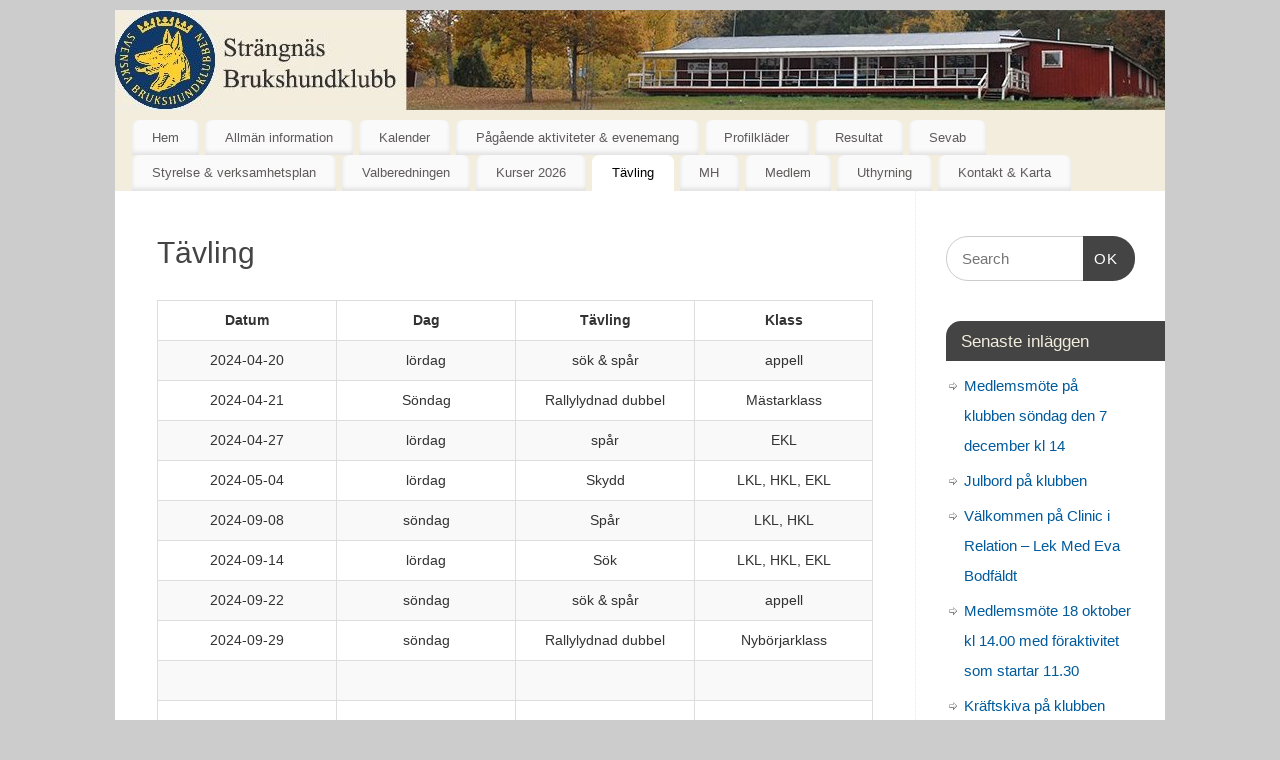

--- FILE ---
content_type: text/html; charset=UTF-8
request_url: https://www.strangnasbk.se/?page_id=11
body_size: 11065
content:
<!DOCTYPE html>
<html lang="sv-SE">
<head>
<meta http-equiv="Content-Type" content="text/html; charset=UTF-8" />
<meta name="viewport" content="width=device-width, user-scalable=no, initial-scale=1.0, minimum-scale=1.0, maximum-scale=1.0">
<link rel="profile" href="https://gmpg.org/xfn/11" />
<link rel="pingback" href="https://www.strangnasbk.se/xmlrpc.php" />
<title>Tävling &#8211; Strängnäs Brukshundklubb</title>
<meta name='robots' content='max-image-preview:large' />
	<style>img:is([sizes="auto" i], [sizes^="auto," i]) { contain-intrinsic-size: 3000px 1500px }</style>
	<link rel='dns-prefetch' href='//stats.wp.com' />
<link rel='dns-prefetch' href='//v0.wordpress.com' />
<link rel='dns-prefetch' href='//jetpack.wordpress.com' />
<link rel='dns-prefetch' href='//s0.wp.com' />
<link rel='dns-prefetch' href='//public-api.wordpress.com' />
<link rel='dns-prefetch' href='//0.gravatar.com' />
<link rel='dns-prefetch' href='//1.gravatar.com' />
<link rel='dns-prefetch' href='//2.gravatar.com' />
<link rel="alternate" type="application/rss+xml" title="Strängnäs Brukshundklubb &raquo; Webbflöde" href="https://www.strangnasbk.se/?feed=rss2" />
<link rel="alternate" type="application/rss+xml" title="Strängnäs Brukshundklubb &raquo; Kommentarsflöde" href="https://www.strangnasbk.se/?feed=comments-rss2" />
<script type="text/javascript">
/* <![CDATA[ */
window._wpemojiSettings = {"baseUrl":"https:\/\/s.w.org\/images\/core\/emoji\/16.0.1\/72x72\/","ext":".png","svgUrl":"https:\/\/s.w.org\/images\/core\/emoji\/16.0.1\/svg\/","svgExt":".svg","source":{"concatemoji":"https:\/\/www.strangnasbk.se\/wp-includes\/js\/wp-emoji-release.min.js?ver=6.8.3"}};
/*! This file is auto-generated */
!function(s,n){var o,i,e;function c(e){try{var t={supportTests:e,timestamp:(new Date).valueOf()};sessionStorage.setItem(o,JSON.stringify(t))}catch(e){}}function p(e,t,n){e.clearRect(0,0,e.canvas.width,e.canvas.height),e.fillText(t,0,0);var t=new Uint32Array(e.getImageData(0,0,e.canvas.width,e.canvas.height).data),a=(e.clearRect(0,0,e.canvas.width,e.canvas.height),e.fillText(n,0,0),new Uint32Array(e.getImageData(0,0,e.canvas.width,e.canvas.height).data));return t.every(function(e,t){return e===a[t]})}function u(e,t){e.clearRect(0,0,e.canvas.width,e.canvas.height),e.fillText(t,0,0);for(var n=e.getImageData(16,16,1,1),a=0;a<n.data.length;a++)if(0!==n.data[a])return!1;return!0}function f(e,t,n,a){switch(t){case"flag":return n(e,"\ud83c\udff3\ufe0f\u200d\u26a7\ufe0f","\ud83c\udff3\ufe0f\u200b\u26a7\ufe0f")?!1:!n(e,"\ud83c\udde8\ud83c\uddf6","\ud83c\udde8\u200b\ud83c\uddf6")&&!n(e,"\ud83c\udff4\udb40\udc67\udb40\udc62\udb40\udc65\udb40\udc6e\udb40\udc67\udb40\udc7f","\ud83c\udff4\u200b\udb40\udc67\u200b\udb40\udc62\u200b\udb40\udc65\u200b\udb40\udc6e\u200b\udb40\udc67\u200b\udb40\udc7f");case"emoji":return!a(e,"\ud83e\udedf")}return!1}function g(e,t,n,a){var r="undefined"!=typeof WorkerGlobalScope&&self instanceof WorkerGlobalScope?new OffscreenCanvas(300,150):s.createElement("canvas"),o=r.getContext("2d",{willReadFrequently:!0}),i=(o.textBaseline="top",o.font="600 32px Arial",{});return e.forEach(function(e){i[e]=t(o,e,n,a)}),i}function t(e){var t=s.createElement("script");t.src=e,t.defer=!0,s.head.appendChild(t)}"undefined"!=typeof Promise&&(o="wpEmojiSettingsSupports",i=["flag","emoji"],n.supports={everything:!0,everythingExceptFlag:!0},e=new Promise(function(e){s.addEventListener("DOMContentLoaded",e,{once:!0})}),new Promise(function(t){var n=function(){try{var e=JSON.parse(sessionStorage.getItem(o));if("object"==typeof e&&"number"==typeof e.timestamp&&(new Date).valueOf()<e.timestamp+604800&&"object"==typeof e.supportTests)return e.supportTests}catch(e){}return null}();if(!n){if("undefined"!=typeof Worker&&"undefined"!=typeof OffscreenCanvas&&"undefined"!=typeof URL&&URL.createObjectURL&&"undefined"!=typeof Blob)try{var e="postMessage("+g.toString()+"("+[JSON.stringify(i),f.toString(),p.toString(),u.toString()].join(",")+"));",a=new Blob([e],{type:"text/javascript"}),r=new Worker(URL.createObjectURL(a),{name:"wpTestEmojiSupports"});return void(r.onmessage=function(e){c(n=e.data),r.terminate(),t(n)})}catch(e){}c(n=g(i,f,p,u))}t(n)}).then(function(e){for(var t in e)n.supports[t]=e[t],n.supports.everything=n.supports.everything&&n.supports[t],"flag"!==t&&(n.supports.everythingExceptFlag=n.supports.everythingExceptFlag&&n.supports[t]);n.supports.everythingExceptFlag=n.supports.everythingExceptFlag&&!n.supports.flag,n.DOMReady=!1,n.readyCallback=function(){n.DOMReady=!0}}).then(function(){return e}).then(function(){var e;n.supports.everything||(n.readyCallback(),(e=n.source||{}).concatemoji?t(e.concatemoji):e.wpemoji&&e.twemoji&&(t(e.twemoji),t(e.wpemoji)))}))}((window,document),window._wpemojiSettings);
/* ]]> */
</script>
<link rel='stylesheet' id='ai1ec_style-css' href='//www.strangnasbk.se/wp-content/plugins/all-in-one-event-calendar/public/themes-ai1ec/gamma/css/ai1ec_parsed_css.css?ver=3.0.0' type='text/css' media='all' />
<style id='wp-emoji-styles-inline-css' type='text/css'>

	img.wp-smiley, img.emoji {
		display: inline !important;
		border: none !important;
		box-shadow: none !important;
		height: 1em !important;
		width: 1em !important;
		margin: 0 0.07em !important;
		vertical-align: -0.1em !important;
		background: none !important;
		padding: 0 !important;
	}
</style>
<link rel='stylesheet' id='wp-block-library-css' href='https://www.strangnasbk.se/wp-includes/css/dist/block-library/style.min.css?ver=6.8.3' type='text/css' media='all' />
<style id='classic-theme-styles-inline-css' type='text/css'>
/*! This file is auto-generated */
.wp-block-button__link{color:#fff;background-color:#32373c;border-radius:9999px;box-shadow:none;text-decoration:none;padding:calc(.667em + 2px) calc(1.333em + 2px);font-size:1.125em}.wp-block-file__button{background:#32373c;color:#fff;text-decoration:none}
</style>
<link rel='stylesheet' id='mediaelement-css' href='https://www.strangnasbk.se/wp-includes/js/mediaelement/mediaelementplayer-legacy.min.css?ver=4.2.17' type='text/css' media='all' />
<link rel='stylesheet' id='wp-mediaelement-css' href='https://www.strangnasbk.se/wp-includes/js/mediaelement/wp-mediaelement.min.css?ver=6.8.3' type='text/css' media='all' />
<style id='jetpack-sharing-buttons-style-inline-css' type='text/css'>
.jetpack-sharing-buttons__services-list{display:flex;flex-direction:row;flex-wrap:wrap;gap:0;list-style-type:none;margin:5px;padding:0}.jetpack-sharing-buttons__services-list.has-small-icon-size{font-size:12px}.jetpack-sharing-buttons__services-list.has-normal-icon-size{font-size:16px}.jetpack-sharing-buttons__services-list.has-large-icon-size{font-size:24px}.jetpack-sharing-buttons__services-list.has-huge-icon-size{font-size:36px}@media print{.jetpack-sharing-buttons__services-list{display:none!important}}.editor-styles-wrapper .wp-block-jetpack-sharing-buttons{gap:0;padding-inline-start:0}ul.jetpack-sharing-buttons__services-list.has-background{padding:1.25em 2.375em}
</style>
<style id='global-styles-inline-css' type='text/css'>
:root{--wp--preset--aspect-ratio--square: 1;--wp--preset--aspect-ratio--4-3: 4/3;--wp--preset--aspect-ratio--3-4: 3/4;--wp--preset--aspect-ratio--3-2: 3/2;--wp--preset--aspect-ratio--2-3: 2/3;--wp--preset--aspect-ratio--16-9: 16/9;--wp--preset--aspect-ratio--9-16: 9/16;--wp--preset--color--black: #000000;--wp--preset--color--cyan-bluish-gray: #abb8c3;--wp--preset--color--white: #ffffff;--wp--preset--color--pale-pink: #f78da7;--wp--preset--color--vivid-red: #cf2e2e;--wp--preset--color--luminous-vivid-orange: #ff6900;--wp--preset--color--luminous-vivid-amber: #fcb900;--wp--preset--color--light-green-cyan: #7bdcb5;--wp--preset--color--vivid-green-cyan: #00d084;--wp--preset--color--pale-cyan-blue: #8ed1fc;--wp--preset--color--vivid-cyan-blue: #0693e3;--wp--preset--color--vivid-purple: #9b51e0;--wp--preset--gradient--vivid-cyan-blue-to-vivid-purple: linear-gradient(135deg,rgba(6,147,227,1) 0%,rgb(155,81,224) 100%);--wp--preset--gradient--light-green-cyan-to-vivid-green-cyan: linear-gradient(135deg,rgb(122,220,180) 0%,rgb(0,208,130) 100%);--wp--preset--gradient--luminous-vivid-amber-to-luminous-vivid-orange: linear-gradient(135deg,rgba(252,185,0,1) 0%,rgba(255,105,0,1) 100%);--wp--preset--gradient--luminous-vivid-orange-to-vivid-red: linear-gradient(135deg,rgba(255,105,0,1) 0%,rgb(207,46,46) 100%);--wp--preset--gradient--very-light-gray-to-cyan-bluish-gray: linear-gradient(135deg,rgb(238,238,238) 0%,rgb(169,184,195) 100%);--wp--preset--gradient--cool-to-warm-spectrum: linear-gradient(135deg,rgb(74,234,220) 0%,rgb(151,120,209) 20%,rgb(207,42,186) 40%,rgb(238,44,130) 60%,rgb(251,105,98) 80%,rgb(254,248,76) 100%);--wp--preset--gradient--blush-light-purple: linear-gradient(135deg,rgb(255,206,236) 0%,rgb(152,150,240) 100%);--wp--preset--gradient--blush-bordeaux: linear-gradient(135deg,rgb(254,205,165) 0%,rgb(254,45,45) 50%,rgb(107,0,62) 100%);--wp--preset--gradient--luminous-dusk: linear-gradient(135deg,rgb(255,203,112) 0%,rgb(199,81,192) 50%,rgb(65,88,208) 100%);--wp--preset--gradient--pale-ocean: linear-gradient(135deg,rgb(255,245,203) 0%,rgb(182,227,212) 50%,rgb(51,167,181) 100%);--wp--preset--gradient--electric-grass: linear-gradient(135deg,rgb(202,248,128) 0%,rgb(113,206,126) 100%);--wp--preset--gradient--midnight: linear-gradient(135deg,rgb(2,3,129) 0%,rgb(40,116,252) 100%);--wp--preset--font-size--small: 13px;--wp--preset--font-size--medium: 20px;--wp--preset--font-size--large: 36px;--wp--preset--font-size--x-large: 42px;--wp--preset--spacing--20: 0.44rem;--wp--preset--spacing--30: 0.67rem;--wp--preset--spacing--40: 1rem;--wp--preset--spacing--50: 1.5rem;--wp--preset--spacing--60: 2.25rem;--wp--preset--spacing--70: 3.38rem;--wp--preset--spacing--80: 5.06rem;--wp--preset--shadow--natural: 6px 6px 9px rgba(0, 0, 0, 0.2);--wp--preset--shadow--deep: 12px 12px 50px rgba(0, 0, 0, 0.4);--wp--preset--shadow--sharp: 6px 6px 0px rgba(0, 0, 0, 0.2);--wp--preset--shadow--outlined: 6px 6px 0px -3px rgba(255, 255, 255, 1), 6px 6px rgba(0, 0, 0, 1);--wp--preset--shadow--crisp: 6px 6px 0px rgba(0, 0, 0, 1);}:where(.is-layout-flex){gap: 0.5em;}:where(.is-layout-grid){gap: 0.5em;}body .is-layout-flex{display: flex;}.is-layout-flex{flex-wrap: wrap;align-items: center;}.is-layout-flex > :is(*, div){margin: 0;}body .is-layout-grid{display: grid;}.is-layout-grid > :is(*, div){margin: 0;}:where(.wp-block-columns.is-layout-flex){gap: 2em;}:where(.wp-block-columns.is-layout-grid){gap: 2em;}:where(.wp-block-post-template.is-layout-flex){gap: 1.25em;}:where(.wp-block-post-template.is-layout-grid){gap: 1.25em;}.has-black-color{color: var(--wp--preset--color--black) !important;}.has-cyan-bluish-gray-color{color: var(--wp--preset--color--cyan-bluish-gray) !important;}.has-white-color{color: var(--wp--preset--color--white) !important;}.has-pale-pink-color{color: var(--wp--preset--color--pale-pink) !important;}.has-vivid-red-color{color: var(--wp--preset--color--vivid-red) !important;}.has-luminous-vivid-orange-color{color: var(--wp--preset--color--luminous-vivid-orange) !important;}.has-luminous-vivid-amber-color{color: var(--wp--preset--color--luminous-vivid-amber) !important;}.has-light-green-cyan-color{color: var(--wp--preset--color--light-green-cyan) !important;}.has-vivid-green-cyan-color{color: var(--wp--preset--color--vivid-green-cyan) !important;}.has-pale-cyan-blue-color{color: var(--wp--preset--color--pale-cyan-blue) !important;}.has-vivid-cyan-blue-color{color: var(--wp--preset--color--vivid-cyan-blue) !important;}.has-vivid-purple-color{color: var(--wp--preset--color--vivid-purple) !important;}.has-black-background-color{background-color: var(--wp--preset--color--black) !important;}.has-cyan-bluish-gray-background-color{background-color: var(--wp--preset--color--cyan-bluish-gray) !important;}.has-white-background-color{background-color: var(--wp--preset--color--white) !important;}.has-pale-pink-background-color{background-color: var(--wp--preset--color--pale-pink) !important;}.has-vivid-red-background-color{background-color: var(--wp--preset--color--vivid-red) !important;}.has-luminous-vivid-orange-background-color{background-color: var(--wp--preset--color--luminous-vivid-orange) !important;}.has-luminous-vivid-amber-background-color{background-color: var(--wp--preset--color--luminous-vivid-amber) !important;}.has-light-green-cyan-background-color{background-color: var(--wp--preset--color--light-green-cyan) !important;}.has-vivid-green-cyan-background-color{background-color: var(--wp--preset--color--vivid-green-cyan) !important;}.has-pale-cyan-blue-background-color{background-color: var(--wp--preset--color--pale-cyan-blue) !important;}.has-vivid-cyan-blue-background-color{background-color: var(--wp--preset--color--vivid-cyan-blue) !important;}.has-vivid-purple-background-color{background-color: var(--wp--preset--color--vivid-purple) !important;}.has-black-border-color{border-color: var(--wp--preset--color--black) !important;}.has-cyan-bluish-gray-border-color{border-color: var(--wp--preset--color--cyan-bluish-gray) !important;}.has-white-border-color{border-color: var(--wp--preset--color--white) !important;}.has-pale-pink-border-color{border-color: var(--wp--preset--color--pale-pink) !important;}.has-vivid-red-border-color{border-color: var(--wp--preset--color--vivid-red) !important;}.has-luminous-vivid-orange-border-color{border-color: var(--wp--preset--color--luminous-vivid-orange) !important;}.has-luminous-vivid-amber-border-color{border-color: var(--wp--preset--color--luminous-vivid-amber) !important;}.has-light-green-cyan-border-color{border-color: var(--wp--preset--color--light-green-cyan) !important;}.has-vivid-green-cyan-border-color{border-color: var(--wp--preset--color--vivid-green-cyan) !important;}.has-pale-cyan-blue-border-color{border-color: var(--wp--preset--color--pale-cyan-blue) !important;}.has-vivid-cyan-blue-border-color{border-color: var(--wp--preset--color--vivid-cyan-blue) !important;}.has-vivid-purple-border-color{border-color: var(--wp--preset--color--vivid-purple) !important;}.has-vivid-cyan-blue-to-vivid-purple-gradient-background{background: var(--wp--preset--gradient--vivid-cyan-blue-to-vivid-purple) !important;}.has-light-green-cyan-to-vivid-green-cyan-gradient-background{background: var(--wp--preset--gradient--light-green-cyan-to-vivid-green-cyan) !important;}.has-luminous-vivid-amber-to-luminous-vivid-orange-gradient-background{background: var(--wp--preset--gradient--luminous-vivid-amber-to-luminous-vivid-orange) !important;}.has-luminous-vivid-orange-to-vivid-red-gradient-background{background: var(--wp--preset--gradient--luminous-vivid-orange-to-vivid-red) !important;}.has-very-light-gray-to-cyan-bluish-gray-gradient-background{background: var(--wp--preset--gradient--very-light-gray-to-cyan-bluish-gray) !important;}.has-cool-to-warm-spectrum-gradient-background{background: var(--wp--preset--gradient--cool-to-warm-spectrum) !important;}.has-blush-light-purple-gradient-background{background: var(--wp--preset--gradient--blush-light-purple) !important;}.has-blush-bordeaux-gradient-background{background: var(--wp--preset--gradient--blush-bordeaux) !important;}.has-luminous-dusk-gradient-background{background: var(--wp--preset--gradient--luminous-dusk) !important;}.has-pale-ocean-gradient-background{background: var(--wp--preset--gradient--pale-ocean) !important;}.has-electric-grass-gradient-background{background: var(--wp--preset--gradient--electric-grass) !important;}.has-midnight-gradient-background{background: var(--wp--preset--gradient--midnight) !important;}.has-small-font-size{font-size: var(--wp--preset--font-size--small) !important;}.has-medium-font-size{font-size: var(--wp--preset--font-size--medium) !important;}.has-large-font-size{font-size: var(--wp--preset--font-size--large) !important;}.has-x-large-font-size{font-size: var(--wp--preset--font-size--x-large) !important;}
:where(.wp-block-post-template.is-layout-flex){gap: 1.25em;}:where(.wp-block-post-template.is-layout-grid){gap: 1.25em;}
:where(.wp-block-columns.is-layout-flex){gap: 2em;}:where(.wp-block-columns.is-layout-grid){gap: 2em;}
:root :where(.wp-block-pullquote){font-size: 1.5em;line-height: 1.6;}
</style>
<link rel='stylesheet' id='contact-form-7-css' href='https://www.strangnasbk.se/wp-content/plugins/contact-form-7/includes/css/styles.css?ver=6.1.2' type='text/css' media='all' />
<link rel='stylesheet' id='wpsm_tabs_r-font-awesome-front-css' href='https://www.strangnasbk.se/wp-content/plugins/tabs-responsive/assets/css/font-awesome/css/font-awesome.min.css?ver=6.8.3' type='text/css' media='all' />
<link rel='stylesheet' id='wpsm_tabs_r_bootstrap-front-css' href='https://www.strangnasbk.se/wp-content/plugins/tabs-responsive/assets/css/bootstrap-front.css?ver=6.8.3' type='text/css' media='all' />
<link rel='stylesheet' id='wpsm_tabs_r_animate-css' href='https://www.strangnasbk.se/wp-content/plugins/tabs-responsive/assets/css/animate.css?ver=6.8.3' type='text/css' media='all' />
<link rel='stylesheet' id='mantra-style-css' href='https://www.strangnasbk.se/wp-content/themes/mantra/style.css?ver=3.3.1' type='text/css' media='all' />
<style id='mantra-style-inline-css' type='text/css'>
 #wrapper { max-width: 1050px; } #content { width: 100%; max-width:800px; max-width: calc( 100% - 250px ); } #primary, #secondary { width:250px; } #primary .widget-title, #secondary .widget-title { margin-right: -2em; text-align: left; } html { font-size:14px; } body, input, textarea {font-family:Segoe UI, Arial, sans-serif; } #content h1.entry-title a, #content h2.entry-title a, #content h1.entry-title, #content h2.entry-title, #front-text1 h2, #front-text2 h2 {font-family:Segoe UI, Arial, sans-serif; } .widget-area {font-family:Segoe UI, Arial, sans-serif; } .entry-content h1, .entry-content h2, .entry-content h3, .entry-content h4, .entry-content h5, .entry-content h6 {font-family:Segoe UI, Arial, sans-serif; } .nocomments, .nocomments2 {display:none;} #header-container > div { margin-top:20px; } #header-container > div { margin-left:40px; } body { background-color:#cccccc !important; } #header { background-color:#f3eddd; } #footer { background-color:#222222; } #footer2 { background-color:#171717; } #site-title span a { color:#333333; } #site-description { color:#999999; } #content, .column-text, #front-text3, #front-text4 { color:#333333 ;} .widget-area a:link, .widget-area a:visited, a:link, a:visited ,#searchform #s:hover, #container #s:hover, #access a:hover, #wp-calendar tbody td a, #site-info a, #site-copyright a, #access li:hover > a, #access ul ul:hover > a { color:#005a9b; } a:hover, .entry-meta a:hover, .entry-utility a:hover, .widget-area a:hover { color:#96d2ff; } #content .entry-title a, #content .entry-title, #content h1, #content h2, #content h3, #content h4, #content h5, #content h6 { color:#444444; } #content .entry-title a:hover { color:#000000; } .widget-title { background-color:#444444; } .widget-title { color:#f3eddd; } #footer-widget-area .widget-title { color:#005a9b; } #footer-widget-area a { color:#666666; } #footer-widget-area a:hover { color:#888888; } #content .wp-caption { background-image:url(https://www.strangnasbk.se/wp-content/themes/mantra/resources/images/pins/Pin2.png); } .entry-content p:not(:last-child), .entry-content ul, .entry-summary ul, .entry-content ol, .entry-summary ol { margin-bottom:1.5em;} .entry-meta .entry-time { display:none; } #branding { height:100px ;} 
/* Mantra Custom CSS */
</style>
<link rel='stylesheet' id='mantra-mobile-css' href='https://www.strangnasbk.se/wp-content/themes/mantra/resources/css/style-mobile.css?ver=3.3.1' type='text/css' media='all' />
<link rel='stylesheet' id='jetpack-subscriptions-css' href='https://www.strangnasbk.se/wp-content/plugins/jetpack/_inc/build/subscriptions/subscriptions.min.css?ver=15.0.2' type='text/css' media='all' />
<script type="text/javascript" src="https://www.strangnasbk.se/wp-includes/js/jquery/jquery.min.js?ver=3.7.1" id="jquery-core-js"></script>
<script type="text/javascript" src="https://www.strangnasbk.se/wp-includes/js/jquery/jquery-migrate.min.js?ver=3.4.1" id="jquery-migrate-js"></script>
<script type="text/javascript" id="mantra-frontend-js-extra">
/* <![CDATA[ */
var mantra_options = {"responsive":"1","image_class":"imageNone","equalize_sidebars":"0"};
/* ]]> */
</script>
<script type="text/javascript" src="https://www.strangnasbk.se/wp-content/themes/mantra/resources/js/frontend.js?ver=3.3.1" id="mantra-frontend-js"></script>
<link rel="https://api.w.org/" href="https://www.strangnasbk.se/index.php?rest_route=/" /><link rel="alternate" title="JSON" type="application/json" href="https://www.strangnasbk.se/index.php?rest_route=/wp/v2/pages/11" /><link rel="EditURI" type="application/rsd+xml" title="RSD" href="https://www.strangnasbk.se/xmlrpc.php?rsd" />
<meta name="generator" content="WordPress 6.8.3" />
<link rel="canonical" href="https://www.strangnasbk.se/?page_id=11" />
<link rel='shortlink' href='https://www.strangnasbk.se/?p=11' />
<link rel="alternate" title="oEmbed (JSON)" type="application/json+oembed" href="https://www.strangnasbk.se/index.php?rest_route=%2Foembed%2F1.0%2Fembed&#038;url=https%3A%2F%2Fwww.strangnasbk.se%2F%3Fpage_id%3D11" />
<link rel="alternate" title="oEmbed (XML)" type="text/xml+oembed" href="https://www.strangnasbk.se/index.php?rest_route=%2Foembed%2F1.0%2Fembed&#038;url=https%3A%2F%2Fwww.strangnasbk.se%2F%3Fpage_id%3D11&#038;format=xml" />
	<style>img#wpstats{display:none}</style>
		<!--[if lte IE 8]> <style type="text/css" media="screen"> #access ul li, .edit-link a , #footer-widget-area .widget-title, .entry-meta,.entry-meta .comments-link, .short-button-light, .short-button-dark ,.short-button-color ,blockquote { position:relative; behavior: url(https://www.strangnasbk.se/wp-content/themes/mantra/resources/js/PIE/PIE.php); } #access ul ul { -pie-box-shadow:0px 5px 5px #999; } #access ul li.current_page_item, #access ul li.current-menu-item , #access ul li ,#access ul ul ,#access ul ul li, .commentlist li.comment ,.commentlist .avatar, .nivo-caption, .theme-default .nivoSlider { behavior: url(https://www.strangnasbk.se/wp-content/themes/mantra/resources/js/PIE/PIE.php); } </style> <![endif]-->
<!-- Jetpack Open Graph Tags -->
<meta property="og:type" content="article" />
<meta property="og:title" content="Tävling" />
<meta property="og:url" content="https://www.strangnasbk.se/?page_id=11" />
<meta property="og:description" content="Datum Dag Tävling Klass 2024-04-20 lördag sök &amp; spår appell 2024-04-21 Söndag Rallylydnad dubbel Mästarklass 2024-04-27 lördag spår EKL 2024-05-04 lördag Skydd LKL, HKL, EKL 2024-09-08 söndag S…" />
<meta property="article:published_time" content="2013-10-24T10:43:11+00:00" />
<meta property="article:modified_time" content="2024-04-17T18:22:32+00:00" />
<meta property="og:site_name" content="Strängnäs Brukshundklubb" />
<meta property="og:image" content="https://s0.wp.com/i/blank.jpg" />
<meta property="og:image:width" content="200" />
<meta property="og:image:height" content="200" />
<meta property="og:image:alt" content="" />
<meta property="og:locale" content="sv_SE" />
<meta name="twitter:text:title" content="Tävling" />
<meta name="twitter:card" content="summary" />

<!-- End Jetpack Open Graph Tags -->
<!--[if lt IE 9]>
	<script>
	document.createElement('header');
	document.createElement('nav');
	document.createElement('section');
	document.createElement('article');
	document.createElement('aside');
	document.createElement('footer');
	document.createElement('hgroup');
	</script>
	<![endif]--> 		<style type="text/css" id="wp-custom-css">
			/*
Välkommen till Anpassad CSS!

Om du vill lära dig hur det fungerar kan du läsa mer på
http://wp.me/PEmnE-Bt
*/
.myclass tr:nth-child(even) td {
	background-color: #eee;
}


.myclass td {
	text-align: center;
}

.myclass th {
	text-align: center;
}

.myclass table {
	width: 100%; 
  border-collapse: collapse;
	overflow-x: auto;
  display: block;
}

.entry-content table {
    text-align: left;
    overflow-x: auto;
    
}
		</style>
		

<style>
    .table-responsive table{
        border-collapse: collapse;
        border-spacing: 0;
        table-layout: auto;
        padding: 0;
        width: 100%;
        max-width: 100%;
        margin: 0 auto 20px auto;
    }

    .table-responsive {
        overflow-x: auto;
        min-height: 0.01%;
        margin-bottom: 20px;
    }

    .table-responsive::-webkit-scrollbar {
        width: 10px;
        height: 10px;
    }
    .table-responsive::-webkit-scrollbar-thumb {
        background: #dddddd;
        border-radius: 2px;
    }
    .table-responsive::-webkit-scrollbar-track-piece {
        background: #fff;
    }

    @media (max-width: 992px) {
        .table-responsive table{
            width: auto!important;
            margin:0 auto 15px auto!important;
        }
    }

    @media screen and (max-width: 767px) {
        .table-responsive {
            width: 100%;
            margin-bottom: 15px;
            overflow-y: hidden;
            -ms-overflow-style: -ms-autohiding-scrollbar;
        }
        .table-responsive::-webkit-scrollbar {
            width: 5px;
            height: 5px;
        }

    }


    @media screen and (min-width: 1200px) {
        .table-responsive .table {
            max-width: 100%!important;
        }
    }
    .wprt-container .table > thead > tr > th,
    .wprt-container .table > tbody > tr > th,
    .wprt-container .table > tfoot > tr > th,
    .wprt-container .table > thead > tr > td,
    .wprt-container .table > tbody > tr > td,
    .wprt-container .table > tfoot > tr > td,
    .wprt-container .table > tr > td{
        border: 1px solid #dddddd!important;
    }

    .wprt-container .table > thead > tr > th,
    .wprt-container .table > tbody > tr > th,
    .wprt-container .table > tfoot > tr > th,
    .wprt-container .table > thead > tr > td,
    .wprt-container .table > tbody > tr > td,
    .wprt-container .table > tfoot > tr > td,
    .wprt-container .table > tr > td{
        padding-top: 8px!important;
        padding-right: 8px!important;
        padding-bottom: 8px!important;
        padding-left: 8px!important;
        vertical-align: middle;
        text-align: center;
    }

    .wprt-container .table-responsive .table tr:nth-child(odd) {
        background-color: #fff!important;
    }

    .wprt-container .table-responsive .table tr:nth-child(even){
        background-color: #f9f9f9!important;
    }

    .wprt-container .table-responsive .table thead+tbody tr:nth-child(even) {
        background-color: #fff!important;
    }

    .wprt-container .table-responsive .table thead+tbody tr:nth-child(odd){
        background-color: #f9f9f9!important;
    }
    
    
    .table-responsive table p {
        margin: 0!important;
        padding: 0!important;
    }

    .table-responsive table tbody tr td, .table-responsive table tbody tr th{
        background-color: inherit!important;
    }

</style>

    
<meta name="viewport" content="width=device-width, user-scalable=yes, initial-scale=1.0, minimum-scale=0.1, maximum-scale=10.0">
</head>
<body data-rsssl=1 class="wp-singular page-template-default page page-id-11 wp-theme-mantra mantra-image-none mantra-caption-white mantra-hratio-0 mantra-sidebar-right mantra-menu-left">
	    <div id="toTop"><i class="crycon-back2top"></i> </div>
		
<div id="wrapper" class="hfeed">


<header id="header">

		<div id="masthead">

			<div id="branding" role="banner" >

				<img id="bg_image" alt="Strängnäs Brukshundklubb" title="" src="https://www.strangnasbk.se/wp-content/uploads/2020/03/cropped-header2.jpg" />
	<div id="header-container">

				<a href="https://www.strangnasbk.se/" id="linky"></a>
				</div> <!-- #header-container -->
					<div style="clear:both;"></div>

			</div><!-- #branding -->

            <a id="nav-toggle"><span>&nbsp; Menu</span></a>
			<nav id="access" class="jssafe" role="navigation">

					<div class="skip-link screen-reader-text"><a href="#content" title="Skip to content">Skip to content</a></div>
	<div id="prime_nav" class="menu"><ul>
<li ><a href="https://www.strangnasbk.se/">Hem</a></li><li class="page_item page-item-500"><a href="https://www.strangnasbk.se/?page_id=500">Allmän information</a></li>
<li class="page_item page-item-2352"><a href="https://www.strangnasbk.se/?page_id=2352">Kalender</a></li>
<li class="page_item page-item-231"><a href="https://www.strangnasbk.se/?page_id=231">Pågående aktiviteter &#038; evenemang</a></li>
<li class="page_item page-item-6194"><a href="https://www.strangnasbk.se/?page_id=6194">Profilkläder</a></li>
<li class="page_item page-item-2105 page_item_has_children"><a href="https://www.strangnasbk.se/?page_id=2105">Resultat</a>
<ul class='children'>
	<li class="page_item page-item-5383"><a href="https://www.strangnasbk.se/?page_id=5383">Tidigare resultat</a></li>
</ul>
</li>
<li class="page_item page-item-2040"><a href="https://www.strangnasbk.se/?page_id=2040">Sevab</a></li>
<li class="page_item page-item-1267"><a href="https://www.strangnasbk.se/?page_id=1267">Styrelse &#038; verksamhetsplan</a></li>
<li class="page_item page-item-3089"><a href="https://www.strangnasbk.se/?page_id=3089">Valberedningen</a></li>
<li class="page_item page-item-13"><a href="https://www.strangnasbk.se/?page_id=13">Kurser 2026</a></li>
<li class="page_item page-item-11 current_page_item"><a href="https://www.strangnasbk.se/?page_id=11" aria-current="page">Tävling</a></li>
<li class="page_item page-item-15"><a href="https://www.strangnasbk.se/?page_id=15">MH</a></li>
<li class="page_item page-item-17"><a href="https://www.strangnasbk.se/?page_id=17">Medlem</a></li>
<li class="page_item page-item-19"><a href="https://www.strangnasbk.se/?page_id=19">Uthyrning</a></li>
<li class="page_item page-item-44"><a href="https://www.strangnasbk.se/?page_id=44">Kontakt &#038; Karta</a></li>
</ul></div>

			</nav><!-- #access -->

		</div><!-- #masthead -->

	<div style="clear:both;"> </div>

</header><!-- #header -->
<div id="main" class="main">
	<div  id="forbottom" >
		
		<div style="clear:both;"> </div>

					<section id="container">

				<div id="content" role="main">
				
				
				<div id="post-11" class="post-11 page type-page status-publish hentry">
											<h1 class="entry-title">Tävling</h1>
					
					<div class="entry-content">
						<div class="wprt-container"><table style="border-collapse: collapse; width: 100%; height: 367px;">
<tbody>
<tr style="height: 24px;">
<td style="width: 25%; height: 24px;"><strong>Datum</strong></td>
<td style="width: 25%; height: 24px;"><strong>Dag</strong></td>
<td style="width: 25%; height: 24px;"><strong>Tävling</strong></td>
<td style="width: 25%; height: 24px;"><strong>Klass</strong></td>
</tr>
<tr style="height: 24px;">
<td style="width: 25%; height: 24px;">2024-04-20</td>
<td style="width: 25%; height: 24px;">lördag</td>
<td style="width: 25%; height: 24px;">sök &amp; spår</td>
<td style="width: 25%; height: 24px;">appell</td>
</tr>
<tr style="height: 15px;">
<td style="width: 25%; height: 21px;">2024-04-21</td>
<td style="width: 25%; height: 21px;">Söndag</td>
<td style="width: 25%; height: 21px;">Rallylydnad dubbel</td>
<td style="width: 25%; height: 21px;">Mästarklass</td>
</tr>
<tr style="height: 24px;">
<td style="width: 25%; height: 10px;">2024-04-27</td>
<td style="width: 25%; height: 10px;">lördag</td>
<td style="width: 25%; height: 10px;">spår</td>
<td style="width: 25%; height: 10px;">
<p>EKL</p>
</td>
</tr>
<tr style="height: 24px;">
<td style="width: 25%; height: 24px;">2024-05-04</td>
<td style="width: 25%; height: 24px;">lördag</td>
<td style="width: 25%; height: 24px;">Skydd</td>
<td style="width: 25%; height: 24px;">LKL, HKL, EKL</td>
</tr>
<tr style="height: 24px;">
<td style="width: 25%; height: 24px;">2024-09-08</td>
<td style="width: 25%; height: 24px;">söndag</td>
<td style="width: 25%; height: 24px;">Spår</td>
<td style="width: 25%; height: 24px;">LKL, HKL</td>
</tr>
<tr style="height: 24px;">
<td style="width: 25%; height: 24px;">2024-09-14</td>
<td style="width: 25%; height: 24px;">lördag</td>
<td style="width: 25%; height: 24px;">Sök</td>
<td style="width: 25%; height: 24px;">LKL, HKL, EKL</td>
</tr>
<tr style="height: 24px;">
<td style="width: 25%; height: 24px;">2024-09-22</td>
<td style="width: 25%; height: 24px;">söndag</td>
<td style="width: 25%; height: 24px;">sök &amp; spår</td>
<td style="width: 25%; height: 24px;">appell</td>
</tr>
<tr style="height: 24px;">
<td style="width: 25%; height: 24px;">2024-09-29</td>
<td style="width: 25%; height: 24px;">söndag</td>
<td style="width: 25%; height: 24px;">Rallylydnad dubbel</td>
<td style="width: 25%; height: 24px;">Nybörjarklass</td>
</tr>
<tr style="height: 24px;">
<td style="width: 25%; height: 24px;"> </td>
<td style="width: 25%; height: 24px;"> </td>
<td style="width: 25%; height: 24px;"> </td>
<td style="width: 25%; height: 24px;"> </td>
</tr>
<tr style="height: 24px;">
<td style="width: 25%; height: 24px;"> </td>
<td style="width: 25%; height: 24px;"> </td>
<td style="width: 25%; height: 24px;"> </td>
<td style="width: 25%; height: 24px;"> </td>
</tr>
<tr style="height: 24px;">
<td style="width: 25%; height: 24px;"> </td>
<td style="width: 25%; height: 24px;"> </td>
<td style="width: 25%; height: 24px;"> </td>
<td style="width: 25%; height: 24px;"> </td>
</tr>
<tr style="height: 24px;">
<td style="width: 25%; height: 24px;"> </td>
<td style="width: 25%; height: 24px;"> </td>
<td style="width: 25%; height: 24px;"> </td>
<td style="width: 25%; height: 24px;"> </td>
</tr>
<tr style="height: 24px;">
<td style="width: 25%; height: 24px;"> </td>
<td style="width: 25%; height: 24px;"> </td>
<td style="width: 25%; height: 24px;"> </td>
<td style="width: 25%; height: 24px;"> </td>
</tr>
<tr style="height: 24px;">
<td style="width: 25%; height: 24px;"> </td>
<td style="width: 25%; height: 24px;"> </td>
<td style="width: 25%; height: 24px;"> </td>
<td style="width: 25%; height: 24px;"> </td>
</tr>
<tr style="height: 24px;">
<td style="width: 25%; height: 24px;"> </td>
<td style="width: 25%; height: 24px;"> </td>
<td style="width: 25%; height: 24px;"> </td>
<td style="width: 25%; height: 24px;"> </td>
</tr>
</tbody>
</table>
<p><strong>Anmälan görs  <a href="http://brukshundklubben.se/prov-tavling" target="_blank" rel="noopener noreferrer">Här</a>.<br />
alternativ logga in på &#8221;mina sidor&#8221; på SBK membersite</strong></p>
<p>Du som tävlar för Strängnäs BK, glöm inte att anmäla ditt resultat till klubben via <a href="https://www.strangnasbk.se/?page_id=2105">resultatsidan</a>!</p>
<p><a href="mailto:ts@strangnasbk.se">Maila till tävlingssektorn.</a></p>
</div>																	</div><!-- .entry-content -->
				</div><!-- #post-## -->

																		<p class="nocomments2">Comments are closed.</p>



								</div><!-- #content -->
						<div id="primary" class="widget-area" role="complementary">

		
		
			<ul class="xoxo">
				<li id="search-2" class="widget-container widget_search"><form method="get" id="searchform" action="https://www.strangnasbk.se/">
	<label>
		<span class="screen-reader-text">Search for:</span>
		<input type="search" class="s" placeholder="Search" value="" name="s" />
	</label>
	<button type="submit" class="searchsubmit"><span class="screen-reader-text">Search</span>OK</button>
</form>
</li>
		<li id="recent-posts-2" class="widget-container widget_recent_entries">
		<h3 class="widget-title">Senaste inläggen</h3>
		<ul>
											<li>
					<a href="https://www.strangnasbk.se/?p=6658">Medlemsmöte på klubben söndag den 7 december kl 14</a>
									</li>
											<li>
					<a href="https://www.strangnasbk.se/?p=6614">Julbord på klubben</a>
									</li>
											<li>
					<a href="https://www.strangnasbk.se/?p=6592">Välkommen på Clinic i Relation – Lek Med Eva Bodfäldt</a>
									</li>
											<li>
					<a href="https://www.strangnasbk.se/?p=6579">Medlemsmöte 18 oktober kl 14.00 med föraktivitet som startar 11.30</a>
									</li>
											<li>
					<a href="https://www.strangnasbk.se/?p=6545">Kräftskiva på klubben</a>
									</li>
					</ul>

		</li><li id="archives-2" class="widget-container widget_archive"><h3 class="widget-title">Arkiv</h3>
			<ul>
					<li><a href='https://www.strangnasbk.se/?m=202511'>november 2025</a></li>
	<li><a href='https://www.strangnasbk.se/?m=202510'>oktober 2025</a></li>
	<li><a href='https://www.strangnasbk.se/?m=202507'>juli 2025</a></li>
	<li><a href='https://www.strangnasbk.se/?m=202506'>juni 2025</a></li>
	<li><a href='https://www.strangnasbk.se/?m=202505'>maj 2025</a></li>
	<li><a href='https://www.strangnasbk.se/?m=202504'>april 2025</a></li>
	<li><a href='https://www.strangnasbk.se/?m=202501'>januari 2025</a></li>
	<li><a href='https://www.strangnasbk.se/?m=202411'>november 2024</a></li>
	<li><a href='https://www.strangnasbk.se/?m=202410'>oktober 2024</a></li>
	<li><a href='https://www.strangnasbk.se/?m=202408'>augusti 2024</a></li>
	<li><a href='https://www.strangnasbk.se/?m=202407'>juli 2024</a></li>
	<li><a href='https://www.strangnasbk.se/?m=202406'>juni 2024</a></li>
	<li><a href='https://www.strangnasbk.se/?m=202405'>maj 2024</a></li>
	<li><a href='https://www.strangnasbk.se/?m=202404'>april 2024</a></li>
	<li><a href='https://www.strangnasbk.se/?m=202402'>februari 2024</a></li>
	<li><a href='https://www.strangnasbk.se/?m=202401'>januari 2024</a></li>
	<li><a href='https://www.strangnasbk.se/?m=202312'>december 2023</a></li>
	<li><a href='https://www.strangnasbk.se/?m=202310'>oktober 2023</a></li>
	<li><a href='https://www.strangnasbk.se/?m=202309'>september 2023</a></li>
	<li><a href='https://www.strangnasbk.se/?m=202308'>augusti 2023</a></li>
	<li><a href='https://www.strangnasbk.se/?m=202307'>juli 2023</a></li>
	<li><a href='https://www.strangnasbk.se/?m=202306'>juni 2023</a></li>
	<li><a href='https://www.strangnasbk.se/?m=202303'>mars 2023</a></li>
	<li><a href='https://www.strangnasbk.se/?m=202302'>februari 2023</a></li>
	<li><a href='https://www.strangnasbk.se/?m=202301'>januari 2023</a></li>
	<li><a href='https://www.strangnasbk.se/?m=202211'>november 2022</a></li>
	<li><a href='https://www.strangnasbk.se/?m=202210'>oktober 2022</a></li>
	<li><a href='https://www.strangnasbk.se/?m=202209'>september 2022</a></li>
	<li><a href='https://www.strangnasbk.se/?m=202208'>augusti 2022</a></li>
	<li><a href='https://www.strangnasbk.se/?m=202204'>april 2022</a></li>
	<li><a href='https://www.strangnasbk.se/?m=202202'>februari 2022</a></li>
	<li><a href='https://www.strangnasbk.se/?m=202112'>december 2021</a></li>
	<li><a href='https://www.strangnasbk.se/?m=202111'>november 2021</a></li>
	<li><a href='https://www.strangnasbk.se/?m=202110'>oktober 2021</a></li>
	<li><a href='https://www.strangnasbk.se/?m=202109'>september 2021</a></li>
	<li><a href='https://www.strangnasbk.se/?m=202106'>juni 2021</a></li>
	<li><a href='https://www.strangnasbk.se/?m=202104'>april 2021</a></li>
	<li><a href='https://www.strangnasbk.se/?m=202103'>mars 2021</a></li>
	<li><a href='https://www.strangnasbk.se/?m=202102'>februari 2021</a></li>
	<li><a href='https://www.strangnasbk.se/?m=202101'>januari 2021</a></li>
	<li><a href='https://www.strangnasbk.se/?m=202012'>december 2020</a></li>
	<li><a href='https://www.strangnasbk.se/?m=202011'>november 2020</a></li>
	<li><a href='https://www.strangnasbk.se/?m=202009'>september 2020</a></li>
	<li><a href='https://www.strangnasbk.se/?m=202007'>juli 2020</a></li>
	<li><a href='https://www.strangnasbk.se/?m=202005'>maj 2020</a></li>
	<li><a href='https://www.strangnasbk.se/?m=202003'>mars 2020</a></li>
	<li><a href='https://www.strangnasbk.se/?m=202002'>februari 2020</a></li>
	<li><a href='https://www.strangnasbk.se/?m=202001'>januari 2020</a></li>
	<li><a href='https://www.strangnasbk.se/?m=201912'>december 2019</a></li>
	<li><a href='https://www.strangnasbk.se/?m=201911'>november 2019</a></li>
	<li><a href='https://www.strangnasbk.se/?m=201910'>oktober 2019</a></li>
	<li><a href='https://www.strangnasbk.se/?m=201909'>september 2019</a></li>
	<li><a href='https://www.strangnasbk.se/?m=201908'>augusti 2019</a></li>
	<li><a href='https://www.strangnasbk.se/?m=201907'>juli 2019</a></li>
	<li><a href='https://www.strangnasbk.se/?m=201906'>juni 2019</a></li>
	<li><a href='https://www.strangnasbk.se/?m=201905'>maj 2019</a></li>
	<li><a href='https://www.strangnasbk.se/?m=201904'>april 2019</a></li>
	<li><a href='https://www.strangnasbk.se/?m=201903'>mars 2019</a></li>
	<li><a href='https://www.strangnasbk.se/?m=201902'>februari 2019</a></li>
	<li><a href='https://www.strangnasbk.se/?m=201901'>januari 2019</a></li>
	<li><a href='https://www.strangnasbk.se/?m=201812'>december 2018</a></li>
	<li><a href='https://www.strangnasbk.se/?m=201811'>november 2018</a></li>
	<li><a href='https://www.strangnasbk.se/?m=201809'>september 2018</a></li>
	<li><a href='https://www.strangnasbk.se/?m=201808'>augusti 2018</a></li>
	<li><a href='https://www.strangnasbk.se/?m=201807'>juli 2018</a></li>
	<li><a href='https://www.strangnasbk.se/?m=201806'>juni 2018</a></li>
	<li><a href='https://www.strangnasbk.se/?m=201805'>maj 2018</a></li>
	<li><a href='https://www.strangnasbk.se/?m=201803'>mars 2018</a></li>
	<li><a href='https://www.strangnasbk.se/?m=201802'>februari 2018</a></li>
	<li><a href='https://www.strangnasbk.se/?m=201801'>januari 2018</a></li>
	<li><a href='https://www.strangnasbk.se/?m=201711'>november 2017</a></li>
	<li><a href='https://www.strangnasbk.se/?m=201710'>oktober 2017</a></li>
	<li><a href='https://www.strangnasbk.se/?m=201708'>augusti 2017</a></li>
	<li><a href='https://www.strangnasbk.se/?m=201707'>juli 2017</a></li>
	<li><a href='https://www.strangnasbk.se/?m=201706'>juni 2017</a></li>
	<li><a href='https://www.strangnasbk.se/?m=201705'>maj 2017</a></li>
	<li><a href='https://www.strangnasbk.se/?m=201704'>april 2017</a></li>
	<li><a href='https://www.strangnasbk.se/?m=201702'>februari 2017</a></li>
	<li><a href='https://www.strangnasbk.se/?m=201701'>januari 2017</a></li>
	<li><a href='https://www.strangnasbk.se/?m=201612'>december 2016</a></li>
	<li><a href='https://www.strangnasbk.se/?m=201611'>november 2016</a></li>
			</ul>

			</li><li id="categories-2" class="widget-container widget_categories"><h3 class="widget-title">Kategorier</h3>
			<ul>
					<li class="cat-item cat-item-1"><a href="https://www.strangnasbk.se/?cat=1">Nyheter</a>
</li>
			</ul>

			</li><li id="media_image-2" class="widget-container widget_media_image"><h3 class="widget-title">Vi samarbetar med:</h3><a href="http://www.studieframjandet.se/sormland/"><img width="400" height="172" src="https://www.strangnasbk.se/wp-content/uploads/2013/12/studfr.jpg" class="image wp-image-235 aligncenter attachment-full size-full" alt="" style="max-width: 100%; height: auto;" decoding="async" loading="lazy" srcset="https://www.strangnasbk.se/wp-content/uploads/2013/12/studfr.jpg 400w, https://www.strangnasbk.se/wp-content/uploads/2013/12/studfr-300x129.jpg 300w, https://www.strangnasbk.se/wp-content/uploads/2013/12/studfr-250x107.jpg 250w, https://www.strangnasbk.se/wp-content/uploads/2013/12/studfr-150x64.jpg 150w" sizes="auto, (max-width: 400px) 100vw, 400px" /></a></li><li id="blog_subscription-2" class="widget-container widget_blog_subscription jetpack_subscription_widget"><h3 class="widget-title">Prenumerera på sidan!</h3>
			<div class="wp-block-jetpack-subscriptions__container">
			<form action="#" method="post" accept-charset="utf-8" id="subscribe-blog-blog_subscription-2"
				data-blog="60159127"
				data-post_access_level="everybody" >
									<div id="subscribe-text"><p>Prenumerera på sidans uppdateringar, så fort något nytt skrivs får du ett mail!</p>
</div>
										<p id="subscribe-email">
						<label id="jetpack-subscribe-label"
							class="screen-reader-text"
							for="subscribe-field-blog_subscription-2">
							E-postadress						</label>
						<input type="email" name="email" required="required"
																					value=""
							id="subscribe-field-blog_subscription-2"
							placeholder="E-postadress"
						/>
					</p>

					<p id="subscribe-submit"
											>
						<input type="hidden" name="action" value="subscribe"/>
						<input type="hidden" name="source" value="https://www.strangnasbk.se/?page_id=11"/>
						<input type="hidden" name="sub-type" value="widget"/>
						<input type="hidden" name="redirect_fragment" value="subscribe-blog-blog_subscription-2"/>
						<input type="hidden" id="_wpnonce" name="_wpnonce" value="e55dbf488f" /><input type="hidden" name="_wp_http_referer" value="/?page_id=11" />						<button type="submit"
															class="wp-block-button__link"
																					name="jetpack_subscriptions_widget"
						>
							Ja tack!						</button>
					</p>
							</form>
						</div>
			
</li>			</ul>

			<ul class="xoxo">
							</ul>

			
		</div><!-- #primary .widget-area -->

				</section><!-- #container -->


		<div style="clear:both;"></div>

	</div> <!-- #forbottom -->
	</div><!-- #main -->


	<footer id="footer" role="contentinfo">
		<div id="colophon">
		
			
			
		</div><!-- #colophon -->

		<div id="footer2">
		
				<div id="site-copyright">
		<a href="mailto:webmaster@strangnasbk.se">Maila webmaster här!</a>	</div>
	<div style="text-align:center;clear:both;padding-top:4px;" >
	<a href="https://www.strangnasbk.se/" title="Strängnäs Brukshundklubb" rel="home">
		Strängnäs Brukshundklubb</a> | Powered by <a target="_blank" href="http://www.cryoutcreations.eu/mantra" title="Mantra Theme by Cryout Creations">Mantra</a> &amp; <a target="_blank" href="http://wordpress.org/"
		title="Semantic Personal Publishing Platform">  WordPress.	</a>
</div><!-- #site-info --> 			
		</div><!-- #footer2 -->

	</footer><!-- #footer -->

</div><!-- #wrapper -->

<script type="text/javascript" src="https://www.strangnasbk.se/wp-includes/js/dist/hooks.min.js?ver=4d63a3d491d11ffd8ac6" id="wp-hooks-js"></script>
<script type="text/javascript" src="https://www.strangnasbk.se/wp-includes/js/dist/i18n.min.js?ver=5e580eb46a90c2b997e6" id="wp-i18n-js"></script>
<script type="text/javascript" id="wp-i18n-js-after">
/* <![CDATA[ */
wp.i18n.setLocaleData( { 'text direction\u0004ltr': [ 'ltr' ] } );
/* ]]> */
</script>
<script type="text/javascript" src="https://www.strangnasbk.se/wp-content/plugins/contact-form-7/includes/swv/js/index.js?ver=6.1.2" id="swv-js"></script>
<script type="text/javascript" id="contact-form-7-js-translations">
/* <![CDATA[ */
( function( domain, translations ) {
	var localeData = translations.locale_data[ domain ] || translations.locale_data.messages;
	localeData[""].domain = domain;
	wp.i18n.setLocaleData( localeData, domain );
} )( "contact-form-7", {"translation-revision-date":"2025-08-26 21:48:02+0000","generator":"GlotPress\/4.0.1","domain":"messages","locale_data":{"messages":{"":{"domain":"messages","plural-forms":"nplurals=2; plural=n != 1;","lang":"sv_SE"},"This contact form is placed in the wrong place.":["Detta kontaktformul\u00e4r \u00e4r placerat p\u00e5 fel st\u00e4lle."],"Error:":["Fel:"]}},"comment":{"reference":"includes\/js\/index.js"}} );
/* ]]> */
</script>
<script type="text/javascript" id="contact-form-7-js-before">
/* <![CDATA[ */
var wpcf7 = {
    "api": {
        "root": "https:\/\/www.strangnasbk.se\/index.php?rest_route=\/",
        "namespace": "contact-form-7\/v1"
    }
};
/* ]]> */
</script>
<script type="text/javascript" src="https://www.strangnasbk.se/wp-content/plugins/contact-form-7/includes/js/index.js?ver=6.1.2" id="contact-form-7-js"></script>
<script type="text/javascript" src="https://www.strangnasbk.se/wp-content/plugins/tabs-responsive/assets/js/tabs-custom.js?ver=6.8.3" id="wpsm_tabs_r_custom-js-front-js"></script>
<script type="text/javascript" src="https://www.strangnasbk.se/wp-includes/js/comment-reply.min.js?ver=6.8.3" id="comment-reply-js" async="async" data-wp-strategy="async"></script>
<script type="text/javascript" src="https://www.strangnasbk.se/wp-content/plugins/wp-responsive-table/assets/frontend/js/wprt-script.js?ver=1.2.6" id="wprt-script-js"></script>
<script type="text/javascript" id="jetpack-stats-js-before">
/* <![CDATA[ */
_stq = window._stq || [];
_stq.push([ "view", JSON.parse("{\"v\":\"ext\",\"blog\":\"60159127\",\"post\":\"11\",\"tz\":\"1\",\"srv\":\"www.strangnasbk.se\",\"j\":\"1:15.0.2\"}") ]);
_stq.push([ "clickTrackerInit", "60159127", "11" ]);
/* ]]> */
</script>
<script type="text/javascript" src="https://stats.wp.com/e-202551.js" id="jetpack-stats-js" defer="defer" data-wp-strategy="defer"></script>

</body>
</html>
